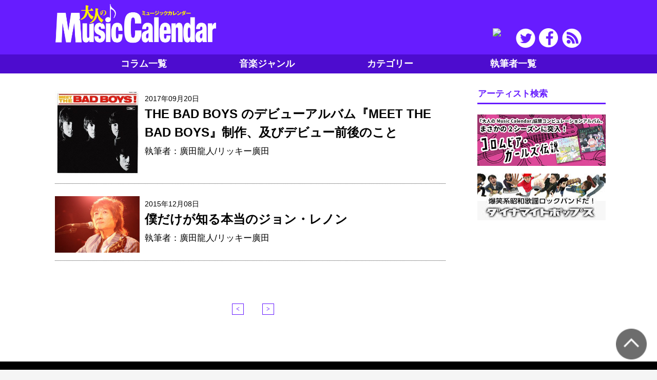

--- FILE ---
content_type: text/html; charset=UTF-8
request_url: http://music-calendar.jp/author/149
body_size: 24089
content:
<!DOCTYPE html>

<head>
  <meta charset="utf-8">
  <meta name="viewport" content="width=device-width">
  <meta name="apple-mobile-web-app-capable" content="yes">
  <meta name="description" content="「大人のMusic Calender」は、60年代、70年代、80年代の音楽をいくつかのジャンルに分け、コラムで構成する大人のためのウェブマガジンです。" />
  <meta name="keywords" content="大人のMusic Calendar, 大人のミュージックカレンダー, 音楽,60年代, 70年代, 歌謡曲, フォーク, GS, ロック＆ポップス, 楽曲, ミュージシャン, ライブス, ペース,楽器,昭和の音楽,大人の音楽,あの日の出来事,日めくり,カレンダー" />
  <meta http-equiv="Content-Security-Policy" content="default-src 'none'; img-src 'self'; script-src 'self' https://code.jquery.com; style-src 'self'; form-action 'self';">
  <title>大人のMusic Calendar|大人のミュージックカレンダー</title>

  <meta property="og:title" content="" />
  <meta property="og:image" content="" />
  <meta property="og:url" content="" />
  <meta property="og:description" content="「大人のMusic Calender」は、60年代、70年代、80年代の音楽をいくつかのジャンルに分け、コラムで構成する大人のためのウェブマガジンです。" />
  <meta property="og:type" content="website" />
  <meta property="fb:app_id" content="1611938369055136">

  <link rel="stylesheet" href="/css/mw/style.css">

  <!--[if lt IE 9]>
<script src="js/respond.min.js"></script>
<script src="js/html5shiv.js"></script>
<![endif]-->

  <script type="text/javascript" src="https://code.jquery.com/jquery-3.6.0.min.js"></script>
    <script type="text/javascript" src="/js/mw/example.js"></script>
  <script type="text/javascript" src="/js/mw/pagetop.js"></script>
  <script type="text/javascript" src="/js/mw/tinyscrolling.js"></script>
  <link rel="shortcut icon" href="/img/mw/common/favicon.ico">
  <link rel="icon" href="/img/mw/common/favicon.ico" />
  <link rel="apple-touch-icon-precomposed" href="/img/mw/common/spicon.png">
  <link rel="apple-touch-icon" href="/img/mw/common/spicon.png" />

  <script>
    (function(i, s, o, g, r, a, m) {
      i['GoogleAnalyticsObject'] = r;
      i[r] = i[r] || function() {
        (i[r].q = i[r].q || []).push(arguments)
      }, i[r].l = 1 * new Date();
      a = s.createElement(o),
        m = s.getElementsByTagName(o)[0];
      a.async = 1;
      a.src = g;
      m.parentNode.insertBefore(a, m)
    })(window, document, 'script', '//www.google-analytics.com/analytics.js', 'ga');
    ga('create', 'UA-65170746-1', 'auto');
    ga('send', 'pageview');
  </script>

  <script>
    (function(d, s, id) {
      var js, fjs = d.getElementsByTagName(s)[0];
      if (d.getElementById(id)) return;
      js = d.createElement(s);
      js.id = id;
      js.src = "//connect.facebook.net/ja_JP/sdk.js#xfbml=1&version=v2.0";
      fjs.parentNode.insertBefore(js, fjs);
    }(document, 'script', 'facebook-jssdk'));
  </script>


  <script>
    $(function() {
      $('.more_contents:not(.more_contents:first-of-type)').css('display', 'none'); //一番上の要素以外を非表示
      $('.more').nextAll('.more').css('display', 'none'); //ボタンを非表示
      $('.more').on('click', function() {
        $(this).css('display', 'none'); //押したボタンを非表示
        $(this).next('.more_contents').slideDown('fast');
        $(this).nextAll('.more:first').css('display', 'block'); //次のボタンを表示
      });
    });
  </script>

  <!-- Slidebars -->
  <script src="/js/mw/slidebars.js"></script>
  <script>
    (function($) {
      $(document).ready(function() {
        $.slidebars();
      });
    })(jQuery);
  </script>

  <style type="text/css">
    .wp_social_bookmarking_light {
      border: 0 !important;
      padding: 10px 0 20px 0 !important;
      margin: 0 !important;
    }

    .wp_social_bookmarking_light div {
      float: left !important;
      border: 0 !important;
      padding: 0 !important;
      margin: 0 5px 0px 0 !important;
      line-height: 13px !important;
      text-indent: 0 !important;
    }

    .wp_social_bookmarking_light img {
      border: 0 !important;
      padding: 0;
      margin: 0;
      vertical-align: top !important;
    }

    .wp_social_bookmarking_light_clear {
      clear: both !important;
    }

    #fb-root {
      display: none;
    }

    .wsbl_twitter {
      width: 100px;
    }

    .wsbl_facebook_like iframe {
      max-width: none !important;
    }
  </style>
  <!-- END: WP Social Bookmarking Light -->
  <style type="text/css" id="syntaxhighlighteranchor"></style>
</head>

<body>

  <div id="sb-site">

    <!-- Header -->
    <header id="header">
      <div id="headerAd">
        <p>スポンサーリンク</p>
        <script async src="//pagead2.googlesyndication.com/pagead/js/adsbygoogle.js"></script>
        <!-- Music Calendar -->
        <ins class="adsbygoogle"
          style="display:inline-block;width:300px;height:50px"
          data-ad-client="ca-pub-8466192534746521"
          data-ad-slot="1555911491"></ins>
        <script>
          (adsbygoogle = window.adsbygoogle || []).push({});
        </script>
      </div>
      <div class="clearfix" id="headerInner">

        <p class="sb-toggle-left"><img src="/img/mw/common/icon_menu.png" /></p>

        <div id="sitetitle">
          <h1><a href="/"><img src="/img/mw/common/title.png" alt="大人のMusic Calendar"></a></h1>
        </div>
        <div id="subnav">
          <ul>
            <li><a href="https://www.instagram.com/otonanomusiccalendar/" target="_blank" class="nav_instagram"><img src="img/mw/common/sns_instagram.png"></a></li>
            <li><a href="https://twitter.com/0music_calendar" target="_blank" class="nav_twitter"><img src="/img/mw/common/sns_twitter.png"></a></li>
            <li><a href="https://www.facebook.com/OtonanoMusicCalendar/" target="_blank" class="nav_facebook"><img src="/img/mw/common/sns_facebook.png"></a></li>
            <!--<li><a href="/about" class="nav_music"><img src="/img/mw/common/sns_music.png"></a></li>-->
            <li><a href="/feed.rss" target="_blank" class="nav_feed"><img src="/img/mw/common/sns_feed.png"></a></li>
          </ul>
        </div>
      </div>


      <div class="clearfix" id="local-nav">
        <ul class="gn dropmenu" id="fade-in">
          <li><a href="/">コラム一覧</a></li>
          <li><a href="#">音楽ジャンル</a>
            <ul>
                              <li><a onclick="ga('send', 'event', 'banner', 'click', '歌謡曲');" href="/kayou">歌謡曲</a></li>
                              <li><a onclick="ga('send', 'event', 'banner', 'click', 'アイドル');" href="/idle">アイドル</a></li>
                              <li><a onclick="ga('send', 'event', 'banner', 'click', 'フォーク');" href="/folk">フォーク</a></li>
                              <li><a onclick="ga('send', 'event', 'banner', 'click', 'GS');" href="/gs">GS</a></li>
                              <li><a onclick="ga('send', 'event', 'banner', 'click', 'ロック');" href="/rock">ロック</a></li>
                              <li><a onclick="ga('send', 'event', 'banner', 'click', 'ポップス');" href="/pops">ポップス</a></li>
                              <li><a onclick="ga('send', 'event', 'banner', 'click', '映画');" href="/movie">映画</a></li>
                              <li><a onclick="ga('send', 'event', 'banner', 'click', 'ラジオ');" href="/radio">ラジオ</a></li>
                              <li><a onclick="ga('send', 'event', 'banner', 'click', 'アニメ・特撮');" href="/anime">アニメ・特撮</a></li>
                              <li><a onclick="ga('send', 'event', 'banner', 'click', 'ドラマ');" href="/drama">ドラマ</a></li>
                              <li><a onclick="ga('send', 'event', 'banner', 'click', 'CM');" href="/cm">CM</a></li>
                              <li><a onclick="ga('send', 'event', 'banner', 'click', 'バラエティー');" href="/variety">バラエティー</a></li>
                              <li><a onclick="ga('send', 'event', 'banner', 'click', 'その他');" href="/other">その他</a></li>
                          </ul>
          </li>
          <li><a href="#">カテゴリー</a>
            <ul>
                              <li><a href="/music">楽曲</a></li>
                              <li><a href="/musician">ミュージシャン</a></li>
                              <li><a href="/writer">作家</a></li>
                              <li><a href="/live">ライブ</a></li>
                              <li><a href="/space">スペース</a></li>
                              <li><a href="/instrument">楽器</a></li>
                              <li><a href="/event">イベント</a></li>
                              <li><a href="/tother">その他</a></li>
                          </ul>
          </li>
          <li><a href="/authorlist">執筆者一覧</a></li>
        </ul>
      </div>

    </header>

    <aside class="search">
      <div class="textwidget">
        <script>
          (function() {
            var cx = '005159194603813039042:v0aeut6bgvs';
            var gcse = document.createElement('script');
            gcse.type = 'text/javascript';
            gcse.async = true;
            gcse.src = (document.location.protocol == 'https:' ? 'https:' : 'http:') +
              '//cse.google.com/cse.js?cx=' + cx;
            var s = document.getElementsByTagName('script')[0];
            s.parentNode.insertBefore(gcse, s);
          })();
        </script>
        <gcse:search></gcse:search>
      </div>
    </aside>
    <!-- /Header -->

    <!-- Container -->
    <div class="clearfix" id="container">
      <div id="breadcrumb">
        <ul class="clearfix"></ul>
      </div>












            <!-- Contents -->
<div id="contents">

            <section class="archives clearfix">
            <a href="/2017092001">
                <div class="column_thumb">
                    <img width="242" height="242" src="http://music-calendar.jp/img/files/201709/0920/OMC20170920-1.jpg" class="attachment-large_thumbnail wp-post-image" alt="" />
                </div>
                <article>
                    <div class="head_category">
                        <!--<p class="column_cetegory rock">ロック</p>-->
                        <p class="date">2017年09月20日</p>
                    </div>
                    <h2>THE BAD BOYS のデビューアルバム『MEET THE BAD BOYS』制作、及びデビュー前後のこと</h2>
                    <p class="author">
                                                    執筆者：廣田龍人/リッキー廣田                                            </p>
                    <!--<p>1972年5月14日だったかな？　第4回「日本語のふぉーくとろっくのコンサート」というタイトル！　これも定かではありませんが、とにかく...</p>-->
                </article>
            </a>
        </section>
            <section class="archives clearfix">
            <a href="/2015120801">
                <div class="column_thumb">
                    <img width="242" height="242" src="http://music-calendar.jp/img/files/201512/1208/20151208_2570.JPG" class="attachment-large_thumbnail wp-post-image" alt="" />
                </div>
                <article>
                    <div class="head_category">
                        <!--<p class="column_cetegory rock">ロック</p>-->
                        <p class="date">2015年12月08日</p>
                    </div>
                    <h2>僕だけが知る本当のジョン・レノン</h2>
                    <p class="author">
                                                    執筆者：廣田龍人/リッキー廣田                                            </p>
                    <!--<p>35年前、1980年12月8日、その日私はライブ終了後に六本木のど真ん中にある麻雀店で仲間たちとゲームを楽しんでいた。僕の所属している...</p>-->
                </article>
            </a>
        </section>
    

    <div class="wp-pagenavi">
        <ul class="pagination">
            <li class="prev"><li class="prev disabled"><a href="" onclick="return false;">&lt;</a></li></li>
            <li class="numbers"></li>
            <li class="next"><li class="next disabled"><a href="" onclick="return false;">&gt;</a></li></li>
        </ul>
    </div>
</div>
<!-- /Contents -->

      <!-- Sidebar -->
      <div id="sidebar" class="">

        <div class="bnr pcv">
          <script async src="//pagead2.googlesyndication.com/pagead/js/adsbygoogle.js"></script>
          <!-- Music Calendar -->
          <ins class="adsbygoogle"
            style="display:inline-block;width:250px;height:250px"
            data-ad-client="ca-pub-8466192534746521"
            data-ad-slot="1555911491"></ins>
          <script>
            (adsbygoogle = window.adsbygoogle || []).push({});
          </script>
        </div>
        <aside>
          <h3>アーティスト検索</h3>
          <div class="textwidget">
            <script>
              (function() {
                var cx = '005159194603813039042:v0aeut6bgvs';
                var gcse = document.createElement('script');
                gcse.type = 'text/javascript';
                gcse.async = true;
                gcse.src = (document.location.protocol == 'https:' ? 'https:' : 'http:') +
                  '//cse.google.com/cse.js?cx=' + cx;
                var s = document.getElementsByTagName('script')[0];
                s.parentNode.insertBefore(gcse, s);
              })();
            </script>
            <gcse:search></gcse:search>
          </div>
        </aside>
        <ul class="bnr02">
          <li><a href="http://columbia.jp/columbiagirlslegend/" target="_blank"><img src="/img/files/PR/gl2_bannerA.jpg" alt="コロムビア・ガールズ伝説" width="250" height="100"></a></li>
          <li><a href="https://www.dynamitepops.com/" target="_blank"><img src="/img/files/PR/dynamitepops.jpg" alt="ダイナマイトポップス" width="250" height="91"></a></li>
        </ul>

        
        <div class="bnr">
          <!-- Music Calendar2 -->
          <script async src="//pagead2.googlesyndication.com/pagead/js/adsbygoogle.js"></script>
          <ins class="adsbygoogle my_adslot"
            style="display:inline-block"
            data-ad-client="ca-pub-8466192534746521"
            data-ad-slot="4500812291"></ins>
          <script>
            (adsbygoogle = window.adsbygoogle || []).push({});
          </script>
        </div>

        <div class="bnr">
          <!-- Music Calendar3 -->
          <ins class="adsbygoogle my_adslot"
            style="display:inline-block"
            data-ad-client="ca-pub-8466192534746521"
            data-ad-slot="5977545494"></ins>
          <script>
            (adsbygoogle = window.adsbygoogle || []).push({});
          </script>
        </div>

        




      </div>
      <!-- /Sidebar -->


    </div>
    <!-- /Container -->


    <!-- SNS area -->
    <div class="clearfix" id="sns_area">
      <div id="snsInner">
        <div class="instagram">
          <!-- InstaWidget -->
          <a href="https://instawidget.net/v/tag/%E5%A4%A7%E4%BA%BA%E3%81%AEMusicCalendar" id="link-34ff1cf5b4e9dfa6c9eb17f7a3b83a562c7af51ae48ccf41909b12c25957bd9a">#大人のMusicCalendar</a>
          <script src="https://instawidget.net/js/instawidget.js?u=34ff1cf5b4e9dfa6c9eb17f7a3b83a562c7af51ae48ccf41909b12c25957bd9a&width=300px"></script>
        </div>
        <div class="twtr">
          <ul class="twtr_head">
            <li class="title">ツイート</li>
            <li class="btn"><a href="https://twitter.com/0music_calendar" class="twitter-follow-button" data-show-count="false" data-lang="ja" data-size="large" data-show-screen-name="false">@otona_music_walkerさんをフォロー</a>
              <script>
                ! function(d, s, id) {
                  var js, fjs = d.getElementsByTagName(s)[0],
                    p = /^http:/.test(d.location) ? 'http' : 'https';
                  if (!d.getElementById(id)) {
                    js = d.createElement(s);
                    js.id = id;
                    js.src = p + '://platform.twitter.com/widgets.js';
                    fjs.parentNode.insertBefore(js, fjs);
                  }
                }(document, 'script', 'twitter-wjs');
              </script>
            </li>
          </ul>

          <div class="twtr_body">
            <p><a class="twitter-timeline" href="https://twitter.com/0music_calendar" data-widget-id="623397701191794688" data-chrome="noheader noborders nofooter transparent">@0musicwalker</a>
              <script>
                ! function(d, s, id) {
                  var js, fjs = d.getElementsByTagName(s)[0],
                    p = /^http:/.test(d.location) ? 'http' : 'https';
                  if (!d.getElementById(id)) {
                    js = d.createElement(s);
                    js.id = id;
                    js.src = p + "://platform.twitter.com/widgets.js";
                    fjs.parentNode.insertBefore(js, fjs);
                  }
                }(document, "script", "twitter-wjs");
              </script>
            </p>
          </div>
        </div>


        <!-- div class="instagram">
        インスタグラムが入ります。
        </div -->


        <div class="facebook">
          <aside class="side_facebook">
            <div id="fb-root"></div>
            <script>
              (function(d, s, id) {
                var js, fjs = d.getElementsByTagName(s)[0];
                if (d.getElementById(id)) return;
                js = d.createElement(s);
                js.id = id;
                js.src = "//connect.facebook.net/ja_JP/all.js#xfbml=1&appId=754411324673380";
                fjs.parentNode.insertBefore(js, fjs);
              }(document, 'script', 'facebook-jssdk'));
            </script>
            <div class="fb-like-box" data-href="https://www.facebook.com/OtonanoMusicCalendar/" data-width="530" data-height="380" data-colorscheme="dark" data-show-faces="true" data-header="false" data-stream="false" data-show-border="false"></div>
          </aside>
        </div>
      </div>
    </div>
    <!-- /SNS area -->


    <!-- Footer -->
    <footer class="clearfix" id="footer">
      <div id="footerInner">
        <div class="text_link">
          <!--
		<section>
			<p>　　　　　　　　　</p>
		</section>

		<section>
			<p><a href="/about">大人のMusic Calendarについて</a></p>
		</section>

		<section>
        	<p><a href="/authorlist">執筆者一覧</a></p>
		</section>
        <section>
			<p><a href="/toukou/gaiyou/">原稿の入稿はこちら</a></p>
		</section>
-->

          <section>
            <p><a href="/contact/">お問い合わせ</a></p>
          </section>
          <!--
		<section>
			<p><a href="/moushikomi/form/index.html">年忘れDJトークセッション申込み</a></p>
		</section>
-->
        </div>

        <section id="sitelogo"><a href="/"><img src="/img/mw/common/title.png" alt="大人のMusic Calendar"></a></section>
        <!--
        <section id="company">運営管理：株式会社デスティニー</section>
-->
      </div>
    </footer>
    <!-- /Footer -->

    <div id="goTop"><a href="/" onClick="backToTop(); return false" onKeyPress="" title="↑PageTop" name="goTop"><img src="/img/mw/common/pagetop.png" alt="Pagetop ↑" width="60" height="60" /></a></div>

  </div>


  <div class="sb-slidebar sb-left">

    <h3>コラム一覧</h3>
    <p><a href="/">一覧</a></p>

    <h3>音楽ジャンル</h3>
    <ul>
              <li>・<a onclick="ga('send', 'event', 'banner', 'click', '歌謡曲');" href="/kayou">歌謡曲</a></li>
              <li>・<a onclick="ga('send', 'event', 'banner', 'click', 'アイドル');" href="/idle">アイドル</a></li>
              <li>・<a onclick="ga('send', 'event', 'banner', 'click', 'フォーク');" href="/folk">フォーク</a></li>
              <li>・<a onclick="ga('send', 'event', 'banner', 'click', 'GS');" href="/gs">GS</a></li>
              <li>・<a onclick="ga('send', 'event', 'banner', 'click', 'ロック');" href="/rock">ロック</a></li>
              <li>・<a onclick="ga('send', 'event', 'banner', 'click', 'ポップス');" href="/pops">ポップス</a></li>
              <li>・<a onclick="ga('send', 'event', 'banner', 'click', '映画');" href="/movie">映画</a></li>
              <li>・<a onclick="ga('send', 'event', 'banner', 'click', 'ラジオ');" href="/radio">ラジオ</a></li>
              <li>・<a onclick="ga('send', 'event', 'banner', 'click', 'アニメ・特撮');" href="/anime">アニメ・特撮</a></li>
              <li>・<a onclick="ga('send', 'event', 'banner', 'click', 'ドラマ');" href="/drama">ドラマ</a></li>
              <li>・<a onclick="ga('send', 'event', 'banner', 'click', 'CM');" href="/cm">CM</a></li>
              <li>・<a onclick="ga('send', 'event', 'banner', 'click', 'バラエティー');" href="/variety">バラエティー</a></li>
              <li>・<a onclick="ga('send', 'event', 'banner', 'click', 'その他');" href="/other">その他</a></li>
          </ul>

    <h3>カテゴリー</h3>
    <ul>
              <li>・<a href="/music">楽曲</a></li>
              <li>・<a href="/musician">ミュージシャン</a></li>
              <li>・<a href="/writer">作家</a></li>
              <li>・<a href="/live">ライブ</a></li>
              <li>・<a href="/space">スペース</a></li>
              <li>・<a href="/instrument">楽器</a></li>
              <li>・<a href="/event">イベント</a></li>
              <li>・<a href="/tother">その他</a></li>
          </ul>

    <h3>執筆者一覧</h3>
    <p><a href="/authorlist">一覧</a></p>

    <h3>SNS</h3>
    <ul class="sns_icon">
      <li class="ic_instagram"><a href="https://www.instagram.com/otonanomusiccalendar/" target="_blank">instagram</a></li>
      <li class="ic_twitter"><a href="https://twitter.com/0music_calendar" target="_blank">Twitter</a></li>
      <li class="ic_facebook"><a href="https://www.facebook.com/OtonanoMusicCalendar/" target="_blank">Facebook</a></li>
    </ul>
    <!--    <li class="ic_line"><a href="#">LINE@</a></li> -->
    <li class="ic_rss"><a href="/feed.rss" target="_blank">feed RSS</a></li>
    </ul>
    <ul class="bnr">
      <li><a href="http://www.1242.com/" target="_blank"><img src="/img/mw/common/LOLF-syaberu.jpg" alt="しゃベル ニッポン放送" width="250" height="91"></a></li>
      <li><a href="https://segask.jp/index.php?c=article_page&m=detail&id=2331&genre_id=600" target="_blank"><img src="/img/files/PR/music-calendar_bnr.jpg" alt="お宝鑑定イベント" width="250" height="100"></a></li>
      <li><a href="http://columbia.jp/columbiagirlslegend/" target="_blank"><img src="/img/files/PR/gl2_bannerA.jpg" alt="コロムビア・ガールズ伝説" width="250" height="100"></a></li>
      <li><a href="https://www.dynamitepops.com/" target="_blank"><img src="/img/files/PR/dynamitepops.jpg" alt="ダイナマイトポップス" width="250" height="91"></a></li>
      <li><a href="/toukou/gaiyou/"><img src="/img/mw/common/bnr_toukou.png" alt="読者の投稿コラム大募集！" width="250" height="190"></a></li>
    </ul>
  </div>

  <div id="fb-root"></div>
  <script>
    (function(d, s, id) {
      var js, fjs = d.getElementsByTagName(s)[0];
      if (d.getElementById(id)) return;
      js = d.createElement(s);
      js.id = id;
      js.src = "//connect.facebook.net/ja_JP/sdk.js#xfbml=1&version=v2.3&appId=221794091175481";
      fjs.parentNode.insertBefore(js, fjs);
    }(document, 'script', 'facebook-jssdk'));
  </script>
</body>

</html>

--- FILE ---
content_type: text/css
request_url: http://music-calendar.jp/css/mw/sp_dylan.css
body_size: 3563
content:
@charset "UTF-8";

/* ======================================== ボブ・ディラン アンケート企画 */

.single article.dylanSp {
	border-top: 3px solid #a1424a;
	margin: 40px 20px 0;
	padding: 20px 0 0 0;
}
.single article.dylanSp li {
	display: inline;
	margin-right: 5px;
}
.single article.dylanSp li a {
	background: #999 url(../img/common/arrow_white.png) no-repeat 5px center;
	border-radius: 3px;
	-webkit-border-radius: 3px;
	-moz-border-radius: 3px;
	color: #fff;
	font-size: 12px;
	font-size: 1.2rem;
	font-weight: bold;
	font-family: Arial, Helvetica, sans-serif;
	line-height: 1;
	padding: 3px 5px 3px 20px;
}
.single article.dylanSp li a:hover {
	background: #900 url(../img/common/arrow_white.png) no-repeat 5px center;
}
@media only screen and (min-width: 670px) { 
	.single article.dylanSp .dylan_best {
		float: left;
		width: 380px;
	}
}
.single article.dylanSp .dylan_best h3 {
	font-size: 24px;
	font-size: 2.4rem;
	line-height: 1.3;
}
.single article.dylanSp .dylan_best .dylan_bestone {
	font-family: 'Lato', serif;
	font-size: 24px;
	font-size: 2.4rem;
	font-weight: 400;
	margin-top: 8px;
}
.single article.dylanSp .dylan_best .dylan_album {
	font-size: 12px;
	font-size: 1.2rem;
	font-weight: bold;
	text-align: right;
}
.single article.dylanSp .dylan_jkt {
	margin-bottom: 10px;
}
.single article.dylanSp .dylan_jkt_img {
	width: 100%;
	height: auto;
}
@media only screen and (min-width: 670px) { 
	.single article.dylanSp .dylan_jkt {
		float: right;
		width: 200px;
		margin-bottom: 10px;
	}
	.single article.dylanSp .dylan_jkt_img {
		width: 200px;
		height: auto;
	}
}
.single article.dylanSp .dylan_jkt ul {
}
.single article.dylanSp .dylan_jkt li {
}
.single article.dylanSp .dylan_episode {
	clear: both;
}

/* アーティスト情報 */
.single article.dylanSp .artist_area {
	background: #eee;
	border-radius: 5px;
	-webkit-border-radius: 5px;
	-moz-border-radius: 5px;
	margin-top: 10px;
	padding: 15px;
	font-size: 12px;
	font-size: 1.2rem;
	line-height: 1.7;
}
.single article.dylanSp .artist_area h4 {
	color: #a1424a;
	font-family: 'Lato', serif;
	font-size: 14px;
	font-size: 1.4rem;
	font-weight: 700;
}
.single article.dylanSp .artist_area .dylan_ownap {
	width: 100%;
	height: auto;
	margin: 0 0 10px 0;
}
@media only screen and (min-width: 670px) { 
	.single article.dylanSp .artist_area .dylan_ownap {
		float: right;
		width: 200px;
		height: auto;
		margin: 0 0 10px 10px;
	}
}
.single article.dylanSp .artist_area .dylan_artist {
	font-size: 16px;
	font-size: 1.6rem;
	font-weight: bold;
}
.single article.dylanSp .artist_area .dylan_ownprofile {
	margin-bottom: 1em;
}
.single article.dylanSp .artist_area .dylan_ownlive {
	margin-bottom: 1em;
}
.single article.dylanSp .artist_area .dylan_ownrelease_are {
	clear: both;
}
.single article.dylanSp .artist_area .dylan_ownrelease_are .dylan_ownjkt {
	width: 100%;
	height: auto;
	margin: 0;
}
@media only screen and (min-width: 670px) { 
	.single article.dylanSp .artist_area .dylan_ownrelease_are .dylan_ownjkt {
		float: left;
		width: 120px;
		height: auto;
		margin: 0 10px 0 0;
	}
}
.single article.dylanSp .artist_area .dylan_ownrelease_are .dylan_ownrelease {
	font-weight: bold;
}
.single article.dylanSp .artist_area .dylan_ownrelease_are .dylan_ownreleasedetail {
}
.single article.dylanSp .artist_area .dylan_ownrelease_are ul {
}
.single article.dylanSp .artist_area .dylan_ownrelease_are li {
}



--- FILE ---
content_type: text/css
request_url: http://music-calendar.jp/css/mw/sp_bestalbum50.css
body_size: 2482
content:
@charset "UTF-8";

/* ======================================== 2010年代のベスト・アルバム50 */

.single article.bestalbum50 {
}
.single article.bestalbum50 .bestalbum {
	margin: 20px 0;
}
.bestalbum_number {
	float: left;
	width: 80%;
	border-bottom: 1px solid #a1424a;
	color: #a1424a;
	font-size: 36px;
	font-family: Georgia, "Times New Roman", Times, serif;
	font-style: italic;
	line-height: 1;
}
.bestalbum_year {
	float: right;
	width: 20%;
	color: #ccc;
	font-size: 48px;
	font-family: Georgia, "Times New Roman", Times, serif;
	font-style: italic;
	line-height: 1;
	text-align: right;
}
.bestalbum_title {
	clear: both;
	font-size: 2.4rem;
	font-size: 24px;
	font-family: "ＭＳ Ｐ明朝", "MS PMincho", "ヒラギノ明朝 Pro W3", "Hiragino Mincho Pro", serif;
	font-weight: bold;
	line-height: 1.3;
}
.bestalbum_artist {
	font-size: 1.8rem;
	font-size: 18px;
}
.bestalbum_jkt {
	background: url(../img/common/back_bestalbum.png) repeat;
	width: 80%;
	padding: 9px;
	margin: 0 auto 10px;
}
.bestalbum_jkt p img {
	width: 100%;
	height: auto;
}
.bestalbum_jkt .bestalbum_store {
	float: right;
}
.bestalbum_jkt .bestalbum_store li {
	display: inline;
	margin-right: 5px;
}
.bestalbum_jkt .bestalbum_store li a {
	background: #666 url(../img/common/arrow_white.png) no-repeat 5px center;
	border-radius: 3px;
	-webkit-border-radius: 3px;
	-moz-border-radius: 3px;
	color: #fff;
	font-size: 12px;
	font-size: 1.2rem;
	font-weight: bold;
	font-family: Arial, Helvetica, sans-serif;
	line-height: 1;
	padding: 3px 5px 3px 20px;
}
.bestalbum_jkt .bestalbum_store li a:hover {
	background: #900 url(../img/common/arrow_white.png) no-repeat 5px center;
}
.bestalbum_comment {
	line-height: 1.5;
	margin-bottom: 10px;
}
.bestalbum_relatedhead {
	display: inline-block;
	background: url(../img/common/back_03.png) repeat;
	border-radius: 3px;
	-webkit-border-radius: 3px;
	-moz-border-radius: 3px;
	color: #fff;
	font-size: 12px;
	font-size: 1.2rem;
	font-weight: bold;
	line-height: 1;
	padding: 2px 5px;
}
.bestalbum_relatedlst {
}
.bestalbum_relatedlst li {
	line-height: 1.3;
}
.bestalbum_relatedlst li a {
	background: url(../img/common/arrow_side_off.png) no-repeat 0px 4px;
	color: #000;
	margin: 0 0 0.5em 0;
	padding: 0 0 0 12px;
}
.bestalbum_relatedlst li a:hover {
	background: url(../img/common/arrow_side_on.png) no-repeat 1px 4px;
	color: #900;
}



--- FILE ---
content_type: application/javascript
request_url: http://music-calendar.jp/js/mw/pagetop.js
body_size: 584
content:
function backToTop() {
	var x1 = x2 = x3 = 0;
	var y1 = y2 = y3 = 0;
	if (document.documentElement) {
		x1 = document.documentElement.scrollLeft || 0;
		y1 = document.documentElement.scrollTop || 0;
	}
	if (document.body) {
		x2 = document.body.scrollLeft || 0;
		y2 = document.body.scrollTop || 0;
	}
	x3 = window.scrollX || 0;
	y3 = window.scrollY || 0;
	var x = Math.max(x1, Math.max(x2, x3));
	var y = Math.max(y1, Math.max(y2, y3));
	window.scrollTo(Math.floor(x / 1.4), Math.floor(y / 1.4));
	if (x > 0 || y > 0) {
		window.setTimeout("backToTop()", 10);
	}
}